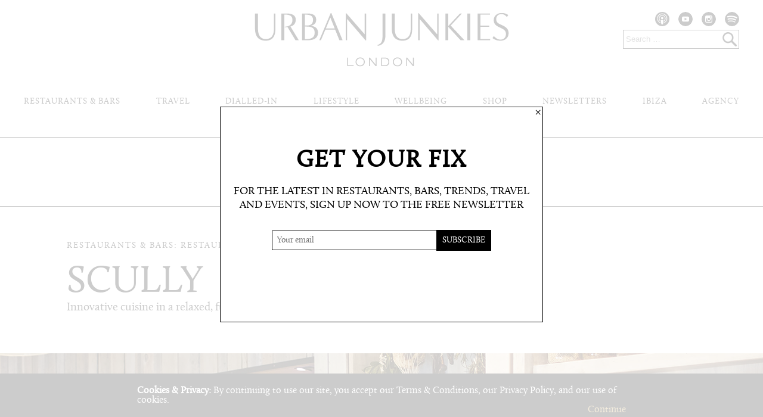

--- FILE ---
content_type: text/html; charset=UTF-8
request_url: https://www.urbanjunkies.com/london/food-drink/scully-2/
body_size: 8762
content:
<!DOCTYPE html>
<html lang="en-US" class="no-js">
<head>
	<meta charset="UTF-8">
	<meta name="viewport" content="width=device-width, initial-scale=1">
	<link rel="profile" href="https://gmpg.org/xfn/11">
	<link rel="pingback" href="https://www.urbanjunkies.com/london/wp17/xmlrpc.php">
	<!--[if lt IE 9]>
	<script src="https://www.urbanjunkies.com/london/wp17/wp-content/themes/urbanjunkies/js/html5.js"></script>
	<![endif]-->
	<script>(function(){document.documentElement.className='js'})();</script>
<!-- Global site tag (gtag.js) - Google Analytics -->
<script async src="https://www.googletagmanager.com/gtag/js?id=UA-109999183-1"></script>
<script>
    window.dataLayer = window.dataLayer || [];
    function gtag(){dataLayer.push(arguments);}
    gtag('js', new Date());
    gtag('config', 'UA-109999183-1');
</script>
<!-- end GA Global site tag -->
	<title>Scully &#8211; Urban Junkies</title>
<meta name='robots' content='max-image-preview:large' />
	<style>img:is([sizes="auto" i], [sizes^="auto," i]) { contain-intrinsic-size: 3000px 1500px }</style>
	<link rel="alternate" type="application/rss+xml" title="Urban Junkies &raquo; Feed" href="https://www.urbanjunkies.com/london/feed/" />
<link rel="alternate" type="application/rss+xml" title="Urban Junkies &raquo; Comments Feed" href="https://www.urbanjunkies.com/london/comments/feed/" />
<script type="text/javascript">
/* <![CDATA[ */
window._wpemojiSettings = {"baseUrl":"https:\/\/s.w.org\/images\/core\/emoji\/15.0.3\/72x72\/","ext":".png","svgUrl":"https:\/\/s.w.org\/images\/core\/emoji\/15.0.3\/svg\/","svgExt":".svg","source":{"concatemoji":"https:\/\/www.urbanjunkies.com\/london\/wp17\/wp-includes\/js\/wp-emoji-release.min.js?ver=6.7.4"}};
/*! This file is auto-generated */
!function(i,n){var o,s,e;function c(e){try{var t={supportTests:e,timestamp:(new Date).valueOf()};sessionStorage.setItem(o,JSON.stringify(t))}catch(e){}}function p(e,t,n){e.clearRect(0,0,e.canvas.width,e.canvas.height),e.fillText(t,0,0);var t=new Uint32Array(e.getImageData(0,0,e.canvas.width,e.canvas.height).data),r=(e.clearRect(0,0,e.canvas.width,e.canvas.height),e.fillText(n,0,0),new Uint32Array(e.getImageData(0,0,e.canvas.width,e.canvas.height).data));return t.every(function(e,t){return e===r[t]})}function u(e,t,n){switch(t){case"flag":return n(e,"\ud83c\udff3\ufe0f\u200d\u26a7\ufe0f","\ud83c\udff3\ufe0f\u200b\u26a7\ufe0f")?!1:!n(e,"\ud83c\uddfa\ud83c\uddf3","\ud83c\uddfa\u200b\ud83c\uddf3")&&!n(e,"\ud83c\udff4\udb40\udc67\udb40\udc62\udb40\udc65\udb40\udc6e\udb40\udc67\udb40\udc7f","\ud83c\udff4\u200b\udb40\udc67\u200b\udb40\udc62\u200b\udb40\udc65\u200b\udb40\udc6e\u200b\udb40\udc67\u200b\udb40\udc7f");case"emoji":return!n(e,"\ud83d\udc26\u200d\u2b1b","\ud83d\udc26\u200b\u2b1b")}return!1}function f(e,t,n){var r="undefined"!=typeof WorkerGlobalScope&&self instanceof WorkerGlobalScope?new OffscreenCanvas(300,150):i.createElement("canvas"),a=r.getContext("2d",{willReadFrequently:!0}),o=(a.textBaseline="top",a.font="600 32px Arial",{});return e.forEach(function(e){o[e]=t(a,e,n)}),o}function t(e){var t=i.createElement("script");t.src=e,t.defer=!0,i.head.appendChild(t)}"undefined"!=typeof Promise&&(o="wpEmojiSettingsSupports",s=["flag","emoji"],n.supports={everything:!0,everythingExceptFlag:!0},e=new Promise(function(e){i.addEventListener("DOMContentLoaded",e,{once:!0})}),new Promise(function(t){var n=function(){try{var e=JSON.parse(sessionStorage.getItem(o));if("object"==typeof e&&"number"==typeof e.timestamp&&(new Date).valueOf()<e.timestamp+604800&&"object"==typeof e.supportTests)return e.supportTests}catch(e){}return null}();if(!n){if("undefined"!=typeof Worker&&"undefined"!=typeof OffscreenCanvas&&"undefined"!=typeof URL&&URL.createObjectURL&&"undefined"!=typeof Blob)try{var e="postMessage("+f.toString()+"("+[JSON.stringify(s),u.toString(),p.toString()].join(",")+"));",r=new Blob([e],{type:"text/javascript"}),a=new Worker(URL.createObjectURL(r),{name:"wpTestEmojiSupports"});return void(a.onmessage=function(e){c(n=e.data),a.terminate(),t(n)})}catch(e){}c(n=f(s,u,p))}t(n)}).then(function(e){for(var t in e)n.supports[t]=e[t],n.supports.everything=n.supports.everything&&n.supports[t],"flag"!==t&&(n.supports.everythingExceptFlag=n.supports.everythingExceptFlag&&n.supports[t]);n.supports.everythingExceptFlag=n.supports.everythingExceptFlag&&!n.supports.flag,n.DOMReady=!1,n.readyCallback=function(){n.DOMReady=!0}}).then(function(){return e}).then(function(){var e;n.supports.everything||(n.readyCallback(),(e=n.source||{}).concatemoji?t(e.concatemoji):e.wpemoji&&e.twemoji&&(t(e.twemoji),t(e.wpemoji)))}))}((window,document),window._wpemojiSettings);
/* ]]> */
</script>
<link rel='stylesheet' id='sbi_styles-css' href='https://www.urbanjunkies.com/london/wp17/wp-content/plugins/instagram-feed/css/sbi-styles.min.css?ver=6.6.1' type='text/css' media='all' />
<style id='wp-emoji-styles-inline-css' type='text/css'>

	img.wp-smiley, img.emoji {
		display: inline !important;
		border: none !important;
		box-shadow: none !important;
		height: 1em !important;
		width: 1em !important;
		margin: 0 0.07em !important;
		vertical-align: -0.1em !important;
		background: none !important;
		padding: 0 !important;
	}
</style>
<link rel='stylesheet' id='urbanjunkies-style-css' href='https://www.urbanjunkies.com/london/wp17/wp-content/themes/urbanjunkies/style.css?ver=20250714-2' type='text/css' media='all' />
<link rel="https://api.w.org/" href="https://www.urbanjunkies.com/london/wp-json/" /><link rel="EditURI" type="application/rsd+xml" title="RSD" href="https://www.urbanjunkies.com/london/wp17/xmlrpc.php?rsd" />
<meta name="generator" content="WordPress 6.7.4" />
<link rel="canonical" href="https://www.urbanjunkies.com/london/food-drink/scully-2/" />
<link rel='shortlink' href='https://www.urbanjunkies.com/london/?p=9131' />
<link rel="alternate" title="oEmbed (JSON)" type="application/json+oembed" href="https://www.urbanjunkies.com/london/wp-json/oembed/1.0/embed?url=https%3A%2F%2Fwww.urbanjunkies.com%2Flondon%2Ffood-drink%2Fscully-2%2F" />
<link rel="alternate" title="oEmbed (XML)" type="text/xml+oembed" href="https://www.urbanjunkies.com/london/wp-json/oembed/1.0/embed?url=https%3A%2F%2Fwww.urbanjunkies.com%2Flondon%2Ffood-drink%2Fscully-2%2F&#038;format=xml" />
<script src="https://ajax.googleapis.com/ajax/libs/jquery/1.9.0/jquery.min.js" type="text/javascript"></script>
<script src="https://www.urbanjunkies.com/london/wp17/wp-content/themes/urbanjunkies/js/jquery.bxslider.min.js"></script>
<link href="https://www.urbanjunkies.com/london/wp17/wp-content/themes/urbanjunkies/css/jquery.bxslider.css" rel="stylesheet" />
<script>
$(document).ready(function(){
  $('.bxslider').bxSlider({
 	pager: false
  });
  $('.homebxslider').bxSlider({
 	pager: true,
 	controls: false,
 	adaptiveHeight: true,
 	auto: true,
 	pause: 3000,
 	autoHover: true
  });
  $('.inpagebxslider').bxSlider({
 	pager: true,
 	controls: false,
 	adaptiveHeight: true,
 	auto: true,
 	pause: 3000,
 	autoHover: true,
 	captions: true
  });
});
</script>

<meta name="keywords" content="Urban Junkies, London, newsletter, reviews, restaurants, bars, travel, calendar, culture, shopping, guide" />
<meta name="description" content="Urban Junkies is London’s leading online publication – delivering need-to-know insider information about restaurants, bars, shopping, travel, culture and life. Interviews, playlists, reviews, travel inspiration, launches, Ibiza content and more." />
<meta property="og:title" content="Scully" />
<meta property="og:site_name" content="Urban Junkies" />
<meta property="og:url" content="https://www.urbanjunkies.com/london/food-drink/scully-2/" />
<meta property="og:description" content="Urban Junkies is London’s leading online publication – delivering need-to-know insider information about restaurants, bars, shopping, travel, culture and life. Interviews, playlists, reviews, travel inspiration, launches, Ibiza content and more." />
<meta property="og:type" content="website" />
<meta content="summary" name="twitter:card">
<script src="https://www.urbanjunkies.com/london/wp17/wp-content/themes/urbanjunkies/js/jquery.cookie.js"></script>
<style type="text/css">
#cookiebanner{
	display:none;
	width:100%;
	min-height:4em;
	background:#000;
	color:#fff;
	text-align:left;
	position:fixed;
	z-index:1000;
	bottom:0;
	left:0;
}
#cookiebanner p{
	max-width:820px;
	line-height:1;
	padding:1.3em 15px 1.5em 15px;
	margin:0 auto;
	overflow:hidden;
}
#cookiebanner .text{
	float:left;
}
#cookiebanner .continue{
	float:right;
	cursor:pointer;
}
#cookiebanner a{
	color:#CEAA5E;
	text-decoration:none;
}
#cookiebanner .text a{
	color:#fff;
}
#cookiebanner .text a:focus,
#cookiebanner:hover .text a,
#cookiebanner .text a:active{
	color:#CEAA5E;
}

#subspopup{
	display:none;
	position:fixed;
	top:0;
	left:0;
	width:100%;
	height:100%;
	background:rgba(255,255,255,.8);
	color:#9C7123;
	color:#000;
	text-align:center;
	z-index:10000;
}
#dialog{
	position:relative;
	top:50%;
	width:85%;
	max-width:500px;
	height:270px;
	background:#fff;
	color:#9C7123;
	color:#000;
	font-size:18px;
	border:1px solid #9C7123;
	border:1px solid #000;

	position:absolute;
	top:0;
	left:0;
	right:0;
	bottom:0;
	text-transform:capitalize;
	margin:auto;
	padding:70px 20px 20px 20px;
}
#dialog *{
	font-family:CallunaRegular,Georgia,serif;
}
#dialog h2{
	font-size:40px;
	letter-spacing:2px;
	font-weight:bold;
	margin-bottom:20px;
}
#dialog p{
    text-transform: capitalize;
    text-transform:uppercase;
    line-height:1.3;
	margin-bottom:30px;
}
#dialog #mc-embedded-subscribe-form label{
	display:none;
}
#dialog #mc-embedded-subscribe-form #mce-EMAIL{
	display:inline-block;
	width: 260px;
	font-size:14px;
	padding:8px;
	border:1px solid #9C7123;
	border:1px solid #000;
	margin:0;
}
#dialog #mc-embedded-subscribe-form #mc-embedded-subscribe{
	background:#C09E60;
	background:#000;
	color:white;
	font-size:14px;
	text-transform:uppercase;
	display:inline-block;
	padding:10px;
	border:0;
	margin:0 0 20px -6px;
}

#dialog div.close{
	position:absolute;
	top:0px;
	right:3px;
	line-height:1;
	cursor:pointer;
}

/* to be added to main styles */

.bannersubscribe p{
    -webkit-text-size-adjust:none;
}

/* end main styles */

@media all and (max-width:500px){
	#subspopup{
		position:absolute;
	}
	#dialog{
		position:relative;
		width:85%;
		height:auto;
		bottom:auto;
		top:50px;
	}
	#dialog *{
		width:auto !important;
		margin:10px auto !important;
	}
}
</style>
</head>

<body class="uj_food_drink-template-default single single-uj_food_drink postid-9131 single-format-status">
<div id="cookiebanner" title="Cookies">
	<p><span class="text"><strong>Cookies & Privacy:</strong> By continuing to use our site, you accept our <a href="https://www.urbanjunkies.com/london/terms-conditions/">Terms &amp; Conditions</a>, our <a href="https://www.urbanjunkies.com/london/privacy-policy/">Privacy Policy</a>, and our use of <a href="https://www.urbanjunkies.com/london/privacy-policy/#cookies">cookies</a>.</span>
	<a class="continue" id="setCookie">Continue</a></p>
</div>
<div id="page" class="hfeed site">
	<a class="skip-link screen-reader-text" href="#content">Skip to content</a>
	<!-- adbanner-line2 --><!-- line39 --><!-- line43 --><!-- top_banners_for_channels_and_pages_0_banner_for_food_drink -->	<header id="masthead" class="site-header">
		<div class="site-branding">
			<ul class="social updatedsocial">
				<li><a href="https://podcasts.apple.com/gb/podcast/dialled-in-travel/id1822143201" target="_blank" title="Go to UJ's Apple Podcast page"><img src="https://www.urbanjunkies.com/london/wp17/wp-content/themes/urbanjunkies/img/icon-apple-podcast.svg" alt="Apple Podcast" /></a></li>
				<li><a href="https://www.youtube.com/@dialled-in.travel" target="_blank" title="Go to UJ's YouTube page"><img src="https://www.urbanjunkies.com/london/wp17/wp-content/themes/urbanjunkies/img/icon-youtube.svg" alt="YouTube" /></a></li>
				<li><a href="https://www.instagram.com/urbanjunkies" target="_blank" title="Go to UJ's Instagram page"><img src="https://www.urbanjunkies.com/london/wp17/wp-content/themes/urbanjunkies/img/icon-instagram.svg" alt="Instagram" /></a></li>
				<li><a href="https://open.spotify.com/user/urban_junkies " target="_blank" title="Go to UJ's Spotify profile"><img src="https://www.urbanjunkies.com/london/wp17/wp-content/themes/urbanjunkies/img/icon-spotify.svg" alt="Spotify" /></a></li>
			</ul>
			<div class="searchall">
				<form role="search" method="get" class="search-form" action="https://www.urbanjunkies.com/london/">
					<label>
						<span class="screen-reader-text">Search for:</span>
						<input type="search" class="search-field" placeholder=" Search &hellip;" value="" name="s" />
					</label>
					<input type="image" src="https://www.urbanjunkies.com/london/wp17/wp-content/themes/urbanjunkies/img/search-glass.png" class="search-submit" value="Search" />
				</form>
				<div class="linktosearch"><a href="/london/search/"><img src="https://www.urbanjunkies.com/london/wp17/wp-content/themes/urbanjunkies/img/search-glass.png" alt="Search" /></a></div>
			</div>

								<p class="site-title"><a href="https://www.urbanjunkies.com/london/" rel="home"><img src="https://www.urbanjunkies.com/london/wp17/wp-content/themes/urbanjunkies/img/urban-junkies-london.png" alt="Urban Junkies" /></a></p>
						</div><!-- .site-branding -->
		<div class="site-nav">
					<nav id="site-navigation" class="main-navigation">
				<h3 class="menu-toggle"><span>menu</span></h3>
				<div class="menu-top-nav-with-dropdowns-container"><ul id="menu-top-nav-with-dropdowns" class="nav-menu"><li id="menu-item-9655" class="menu-item menu-item-type-post_type menu-item-object-page menu-item-has-children menu-item-9655"><a href="https://www.urbanjunkies.com/london/food-drink/">Restaurants &#038; Bars</a>
<ul class="sub-menu">
	<li id="menu-item-9667" class="menu-item menu-item-type-taxonomy menu-item-object-uj_food_drink_section current-uj_food_drink-ancestor current-menu-parent current-uj_food_drink-parent menu-item-9667"><a href="https://www.urbanjunkies.com/london/food-drink-section/restaurant-reviews/">Restaurant Reviews</a></li>
	<li id="menu-item-9665" class="menu-item menu-item-type-post_type menu-item-object-page menu-item-9665"><a href="https://www.urbanjunkies.com/london/restaurant-search/">Restaurant Search</a></li>
	<li id="menu-item-9666" class="menu-item menu-item-type-post_type menu-item-object-page menu-item-9666"><a href="https://www.urbanjunkies.com/london/bar-search/">Bar Search</a></li>
</ul>
</li>
<li id="menu-item-9657" class="menu-item menu-item-type-post_type menu-item-object-page menu-item-has-children menu-item-9657"><a href="https://www.urbanjunkies.com/london/travel/">Travel</a>
<ul class="sub-menu">
	<li id="menu-item-11322" class="menu-item menu-item-type-taxonomy menu-item-object-uj_travel_section menu-item-11322"><a href="https://www.urbanjunkies.com/london/travel-section/destination-files/">Destination Files</a></li>
	<li id="menu-item-9668" class="menu-item menu-item-type-taxonomy menu-item-object-uj_travel_section menu-item-9668"><a href="https://www.urbanjunkies.com/london/travel-section/do-not-disturb/">Do Not Disturb</a></li>
	<li id="menu-item-9671" class="menu-item menu-item-type-taxonomy menu-item-object-uj_travel_section menu-item-9671"><a href="https://www.urbanjunkies.com/london/travel-section/travel-files/">Travel Files</a></li>
	<li id="menu-item-9669" class="menu-item menu-item-type-taxonomy menu-item-object-uj_travel_section menu-item-9669"><a href="https://www.urbanjunkies.com/london/travel-section/hotel-spy/">Hotel Spy</a></li>
	<li id="menu-item-12626" class="menu-item menu-item-type-taxonomy menu-item-object-uj_travel_section menu-item-12626"><a href="https://www.urbanjunkies.com/london/travel-section/active-travel/">Active Travel</a></li>
	<li id="menu-item-9673" class="menu-item menu-item-type-taxonomy menu-item-object-uj_travel_section menu-item-9673"><a href="https://www.urbanjunkies.com/london/travel-section/rural-junkies/">Rural Junkies</a></li>
</ul>
</li>
<li id="menu-item-19483" class="menu-item menu-item-type-post_type menu-item-object-page menu-item-19483"><a href="https://www.urbanjunkies.com/london/dialled-in-travel/">Dialled-In</a></li>
<li id="menu-item-9658" class="menu-item menu-item-type-post_type menu-item-object-page menu-item-has-children menu-item-9658"><a href="https://www.urbanjunkies.com/london/lifestyle/">Lifestyle</a>
<ul class="sub-menu">
	<li id="menu-item-13979" class="menu-item menu-item-type-taxonomy menu-item-object-uj_lists_section menu-item-13979"><a href="https://www.urbanjunkies.com/london/lifestyle-section/lists/">Lists</a></li>
	<li id="menu-item-10669" class="menu-item menu-item-type-taxonomy menu-item-object-uj_music_section menu-item-10669"><a href="https://www.urbanjunkies.com/london/music-section/playlists/">Playlists</a></li>
	<li id="menu-item-9681" class="menu-item menu-item-type-taxonomy menu-item-object-uj_lists_section menu-item-9681"><a href="https://www.urbanjunkies.com/london/lifestyle-section/uj-guides/">UJ Guides</a></li>
</ul>
</li>
<li id="ujscrolled"><a href="/london/"><img src="https://www.urbanjunkies.com/london/wp17/wp-content/themes/urbanjunkies/img/UJ.png" alt="UJ" /></a></li>
<li id="menu-item-9659" class="menu-item menu-item-type-post_type menu-item-object-page menu-item-has-children menu-item-9659"><a href="https://www.urbanjunkies.com/london/wellbeing/">Wellbeing</a>
<ul class="sub-menu">
	<li id="menu-item-9674" class="menu-item menu-item-type-taxonomy menu-item-object-uj_life_section menu-item-9674"><a href="https://www.urbanjunkies.com/london/wellbeing-section/fitness/">Fitness</a></li>
	<li id="menu-item-9676" class="menu-item menu-item-type-custom menu-item-object-custom menu-item-9676"><a href="https://www.urbanjunkies.com/london/restaurant-search/?cuisine=healthy-eating">Healthy Eating</a></li>
	<li id="menu-item-9675" class="menu-item menu-item-type-taxonomy menu-item-object-uj_life_section menu-item-9675"><a href="https://www.urbanjunkies.com/london/wellbeing-section/treatments-and-spas/">Treatments and Spas</a></li>
</ul>
</li>
<li id="menu-item-9661" class="menu-item menu-item-type-post_type menu-item-object-page menu-item-has-children menu-item-9661"><a href="https://www.urbanjunkies.com/london/shop/">Shop</a>
<ul class="sub-menu">
	<li id="menu-item-13343" class="menu-item menu-item-type-custom menu-item-object-custom menu-item-13343"><a target="_blank" href="https://ujselect-urbanjunkies.com/">UJ Select</a></li>
	<li id="menu-item-9678" class="menu-item menu-item-type-taxonomy menu-item-object-uj_shop_section menu-item-9678"><a href="https://www.urbanjunkies.com/london/shop-section/product-picks/">Product Picks</a></li>
	<li id="menu-item-9677" class="menu-item menu-item-type-taxonomy menu-item-object-uj_shop_section menu-item-9677"><a href="https://www.urbanjunkies.com/london/shop-section/shops-and-boutiques/">Shops and Boutiques</a></li>
	<li id="menu-item-9679" class="menu-item menu-item-type-taxonomy menu-item-object-uj_shop_section menu-item-9679"><a href="https://www.urbanjunkies.com/london/shop-section/markets/">Markets</a></li>
</ul>
</li>
<li id="menu-item-9725" class="menu-item menu-item-type-post_type_archive menu-item-object-uj_newsletter menu-item-has-children menu-item-9725"><a href="https://www.urbanjunkies.com/london/newsletter/">Newsletters</a>
<ul class="sub-menu">
	<li id="menu-item-9656" class="menu-item menu-item-type-post_type menu-item-object-page menu-item-9656"><a href="https://www.urbanjunkies.com/london/trends/">Trends</a></li>
</ul>
</li>
<li id="menu-item-9662" class="menu-item menu-item-type-post_type menu-item-object-page menu-item-9662"><a href="https://www.urbanjunkies.com/london/ibiza/">Ibiza</a></li>
<li id="menu-item-9664" class="menu-item menu-item-type-post_type menu-item-object-page menu-item-9664"><a href="https://www.urbanjunkies.com/london/agency/">Agency</a></li>
</ul></div>			</nav><!-- .main-navigation -->
		
		</div><!-- .site-nav -->
	</header><!-- .site-header -->
		<div class="signupbar">
			<p><span>Sign up for the newsletter</span> <a href="https://www.urbanjunkies.com/london/subscribe/">Click here to subscribe</a></p>
		</div>
	<div id="content" class="site-content">

	<div id="main" class="site-main" role="main">
		<div id="primary" class="content-area">

		

	<article id="post-9131" class="post-9131 uj_food_drink type-uj_food_drink status-publish format-status hentry uj_food_drink_section-restaurant-reviews uj_location-central uj_location-mayfair uj_cuisine-asian uj_cuisine-contemporary uj_category-fun uj_category-lively uj_category-new-openings">
		<header class="entry-header has-addthis">
			<p class="section">Restaurants &amp; Bars: Restaurant Reviews</p>			<div class="addthis_inline_share_toolbox addthistop"></div>
			<h1 class="entry-title">Scully</h1>			<p class="subtitle">Innovative cuisine in a relaxed, fun setting</p>		</header><!-- .entry-header -->

			<div class="entry-banner" style="background-image:url(https://www.urbanjunkies.com/london/wp17/wp-content/uploads/2018/10/SCULLY-Urban-Junkies-London-1920x660.jpg);"></div>
					<div class="entry-content" id="contenttop">
					<div class="infodetails">
									<h2>Details</h2>
				
				<h3>Opening hours</h3><p>Mon-Sat: 12–3pm, 5:30–10:30pm<br />
Sun: 12-4pm</p>
<h3>Address</h3><p>4 Saint James&#8217;s Market, St. James&#8217;s, London SW1Y 4AH</p>
<h3>More info</h3><p class="infolinks">020 3911 6840<br /><a href="http://www.scullyrestaurant.com/" target="_blank" title="www.scullyrestaurant.com">Website</a> | <a href="https://www.instagram.com/scullyrestaurant" target="_blank" title="instagram.com/scullyrestaurant">Instagram</a></p>			</div><!-- .infodetails -->
		
			<div class="bodytext">
			<div class="intro"><p>As fans of Yotam Ottolenghi’s innovative combinations, the news that Ramael Scully &#8211; who worked for Yotam for years &#8211; was opening his first solo venture made us take note. When we learned more about Ramael’s background (born in Malaysia, grew up in Sydney, Chinese/Indian mother and Irish/Balinese father) &#8211; we were interested. This could be good. And it most definitely was. </p>
</div><h3>Décor and Vibe</h3><p>Just off St. James, this cosy restaurant is a vibe unto itself. Banish thoughts of stuffy suits and magnums of something offensive. Here, lights are warm, the chef’s counter and kitchen are buzzy, and communal tables are having a great time. On the Friday we were there, it seemed like the whole restaurant stayed for 3 hours plus. Jars of pickled everything line the walls &#8211; Scully is known for making what his dishes need from scratch &#8211; and staff are friendly and efficient.</p>
<h3>Food and Drink</h3><p>Like innovative combinations, bold flavours and dishes that surprise and inspire? Then this is the place for you. Highlights on our visit included puff beef tendons with tomato pancetta kilpatrick and oyster mayo (definitely not fat free but oh so good), heirloom tomato coconut salad with green strawberries, and stone bass with pistachio sambal. SO GOOD. Don’t know what any of these ingredients are? Just ask. For dessert it was rapeseed and bay leaf ice cream with black sesame cookie, and goat’s cream cheesecake with cornflake pretzel crunch – both so interesting and delicious. Don’t leave without trying something new.</p>
<h3>Highlights</h3><p>Scully! What a man. We highly recommend sitting at the chef’s counter and watching the master and his staff at work. The wine list was largely bio/organic (and great) and the cocktails, like the cuisine, were extremely innovative, so do start with a drink. And on that note – Friday afternoon is a great time to book in. This is an afternoon you won’t want to rush. But we could also imagine popping in here for some charred broccoli, octopus, and a glass of wine – so if you’re short of time, that works too.</p>
<h3>Top Tip</h3><p>Let the staff guide you – they know their menus!</p>
			</div><!-- .bodytext -->
							<div class="entry-images">
				<div class="fimgw"><img src="https://www.urbanjunkies.com/london/wp17/wp-content/uploads/2018/10/Scully-I-1056x717.jpg" alt="" /></div>			</div><!-- .entry-images -->
							<div class="entry-images">
				<div class="fimgw"><div class="fimg1"><img src="https://www.urbanjunkies.com/london/wp17/wp-content/uploads/2018/10/2-Urban-Junkies-London-800x1200-513x770.jpg" alt="" /></div><div class="fimg2"><img src="https://www.urbanjunkies.com/london/wp17/wp-content/uploads/2018/10/1-Urban-Junkies-London-800x1200-513x770.jpg" alt="" /></div></div>			</div><!-- .entry-images -->
						<div class="authorbyline"><p>By <a href="https://www.urbanjunkies.com/london/about/">TR</a></p></div><!-- NO TEASER -->		</div><!-- .entry-content -->
		<footer class="entry-footer">
			<div class="originalpublish">Originally published on <br />23rd October 2018</div>			<div class="addthis_inline_share_toolbox addthisbottom"></div>
		</footer><!-- .entry-footer -->
	</article><!-- #post-## -->

	<div class="subscribe2">
		<div class="subbox">
			<div class="signupintro">
				<h3>WANT MORE?</h3>
				<p>Then subscribe to our bi-weekly newsletter here: </p>
			</div>
			<!-- Begin MailChimp Signup Form -->
			<div id="mc_embed_signup">
			<form action="http://urbanjunkies.us2.list-manage.com/subscribe/post?u=5634f7d7da3356f33fc30caf1&amp;id=d13c38a5e7" method="post" id="mc-embedded-subscribe-form" name="mc-embedded-subscribe-form" class="validate" target="_blank" novalidate>
				<input type="email" value="" name="EMAIL" class="email" id="mce-EMAIL" placeholder="Your email" required>
				<!-- real people should not fill this in and expect good things - do not remove this or risk form bot signups-->
				<div style="position: absolute; left: -5000px;"><input type="text" name="b_5634f7d7da3356f33fc30caf1_d13c38a5e7" value=""></div>
				<input type="submit" value="Subscribe" name="subscribe" id="mc-embedded-subscribe" class="button">
			</form>
			</div>
			<!--End mc_embed_signup-->

		</div>
	</div>

	

		<div class="morefrom">
			
			<h2>More from Restaurant Reviews</h2>
			<div class="maximum"><ul class="featurelist"><li id="litempid0" class="after2 after3"><a href="https://www.urbanjunkies.com/london/food-drink/mimi-curated-by-yakuza/"><img src="https://www.urbanjunkies.com/london/wp17/wp-content/uploads/2025/11/1104-mimi-0-380x290.jpg" alt="" /><span class="location cuf778">Restaurant Reviews</span><span class="belowimage"><span class="title">MIMI Curated by Yakuza</span><span class="subtitle">Haute counter-dining omakase</span></span></a></li><li id="litempid1" class="after1"><a href="https://www.urbanjunkies.com/london/food-drink/labombe-by-trivet/"><img src="https://www.urbanjunkies.com/london/wp17/wp-content/uploads/2025/11/1104-labombe-0-380x290.jpg" alt="" /><span class="location cuf778">Restaurant Reviews</span><span class="belowimage"><span class="title">Labombe by Trivet</span><span class="subtitle">This corner has never looked better</span></span></a></li><li id="litempid2" class="after2"><a href="https://www.urbanjunkies.com/london/food-drink/the-peacock-inn/"><img src="https://www.urbanjunkies.com/london/wp17/wp-content/uploads/2025/04/0408-the-peacock-inn-preview-380x290.jpg" alt="" /><span class="location cuf778">Restaurant Reviews</span><span class="belowimage"><span class="title">The Peacock Inn</span><span class="subtitle">Michelin Bib Gourmand restaurant with rooms</span></span></a></li><li id="litempid3" class="after3"><a href="https://www.urbanjunkies.com/london/food-drink/niju/"><img src="https://www.urbanjunkies.com/london/wp17/wp-content/uploads/2025/04/0408-niju-preview-380x290.jpg" alt="" /><span class="location cuf778">Restaurant Reviews</span><span class="belowimage"><span class="title">NIJŪ</span><span class="subtitle">Upbeat Japanese with culinary direction by Endo</span></span></a></li><li id="litempid4" class="after2"><a href="https://www.urbanjunkies.com/london/food-drink/the-lavery/"><img src="https://www.urbanjunkies.com/london/wp17/wp-content/uploads/2025/04/0408-the-lavery-preview-alt-380x290.jpg" alt="" /><span class="location cuf778">Restaurant Reviews</span><span class="belowimage"><span class="title">The Lavery</span><span class="subtitle">Chic restaurant, café, and events space </span></span></a></li><li id="litempid5" class="after1"><a href="https://www.urbanjunkies.com/london/food-drink/cafe-francois/"><img src="https://www.urbanjunkies.com/london/wp17/wp-content/uploads/2025/02/0218-cafe-francois-preview-380x290.jpg" alt="" /><span class="location cuf778">Restaurant Reviews</span><span class="belowimage"><span class="title">Café François</span><span class="subtitle">Bistro dining in the market </span></span></a></li></ul></div>		</div><!-- .moreform -->
	

		</div><!-- .content-area -->

	<div id="secondary" class="secondary">

		
	</div><!-- .secondary -->

	</div><!-- .site-main -->


	</div><!-- .site-content -->

	<!-- adbanner-line2 --><!-- line39 --><!-- line43 --><!-- bottom_banners_for_channels_and_pages_0_banner_for_food_drink -->
	<footer id="colophon" class="site-footer">
		<div class="site-info">
			<div class="menu-footer-nav-container"><ul id="menu-footer-nav" class="nav-menu"><li id="menu-item-72" class="menu-item menu-item-type-post_type menu-item-object-page menu-item-72"><a href="https://www.urbanjunkies.com/london/contact/">Contact</a></li>
<li id="menu-item-73" class="menu-item menu-item-type-post_type menu-item-object-page menu-item-73"><a href="https://www.urbanjunkies.com/london/about/">About</a></li>
<li id="menu-item-9433" class="menu-item menu-item-type-post_type menu-item-object-page menu-item-9433"><a href="https://www.urbanjunkies.com/london/terms-conditions/">Terms &#038; Conditions</a></li>
<li id="menu-item-9434" class="menu-item menu-item-type-post_type menu-item-object-page menu-item-privacy-policy menu-item-9434"><a rel="privacy-policy" href="https://www.urbanjunkies.com/london/privacy-policy/">Privacy Policy</a></li>
</ul></div>			<ul class="social">
				<li><a href="https://www.facebook.com/ujlondon" target="_blank" title="Go to UJ's Facebook page"><img src="https://www.urbanjunkies.com/london/wp17/wp-content/themes/urbanjunkies/img/icon-facebook.png" alt="Facebook" /></a></li>
				<li><a href="https://twitter.com/urbanjunkies" target="_blank" title="Go to UJ's Twitter page"><img src="https://www.urbanjunkies.com/london/wp17/wp-content/themes/urbanjunkies/img/icon-twitter.png" alt="Twitter" /></a></li>
				<li><a href="https://www.instagram.com/urbanjunkies" target="_blank" title="Go to UJ's Instagram page"><img src="https://www.urbanjunkies.com/london/wp17/wp-content/themes/urbanjunkies/img/icon-instagram.png" alt="Instagram" /></a></li>
				<li><a href="https://open.spotify.com/user/urban_junkies " target="_blank" title="Go to UJ's Spotify profile"><img src="https://www.urbanjunkies.com/london/wp17/wp-content/themes/urbanjunkies/img/icon-spotify.png" alt="Spotify" /></a></li>
			</ul>
			<p class="copyright">&copy; 2026 Urban Media London Ltd. t/a Urban Junkies. All rights reserved.</p>
		</div><!-- .site-info -->
	</footer><!-- .site-footer -->
</div><!-- .site -->
<script>
$(function() {
	$("h3.menu-toggle").click(function(){
		$("#site-navigation").toggleClass("toggled-on");
		$("#masthead").toggleClass("maxlimit");
		return false;
	});
});
</script>
<script>
$(document).ready(function($) {
    $(window).scroll(function () {
        if ($(window).scrollTop() > 100) {
            $('#page').addClass('scrolled');
        }
        else{
            $('#page').removeClass('scrolled');
        }
    });
});
</script>
<script>
$(function() {
  $('a[href*=#]:not([href=#])').click(function() {
	if (location.pathname.replace(/^\//,'') == this.pathname.replace(/^\//,'') && location.hostname == this.hostname) {
	  var target = $(this.hash);
	  target = target.length ? target : $('[name=' + this.hash.slice(1) +']');
	  if (target.length) {
		$('html,body').animate({
		  scrollTop: target.offset().top
		}, 1000);
		return false;
	  }
	}
  });
});
</script>
<script type="text/javascript">
$(function($) {
	if ($.cookie('cookieson')) {
	// test cookie was set via PHP
		if ($.cookie('subscribe')){
			// no popup
			$( "#subspopup" ).css({
				'display':'none'
			});
		}else{
			// popup
			$( "#subspopup" ).css({
				'display':'block'
			});
		}
		if ($.cookie('nobanner')){
			$( "#cookiebanner" ).css({
				'display':'none'
			});
		}else{
			$( "#cookiebanner" ).css({
				'display':'block'
			});
		}
	} else {
	  $.cookie('cookieson', null);
	}
	$('#setCookie').click(function() {
		$.cookie('nobanner', 'This+cookie+gets+rid+of+the+cookie+banner.', { path: '/', expires: 30 });
		$( "#cookiebanner" ).css({
			'display':'none'
		});

	});
	$('.close').click(function() {
		$.cookie('subscribe', 'This cookie tells us not to show the subscribe popup again', { path: '/', expires:30});
		$( "#subspopup" ).css({
			'display':'none'
		});

	});
	$('p.subbutton a').click(function() {
		$.cookie('subscribe', 'This cookie tells us not to show the subscribe popup again', { path: '/', expires:30});
		$( "#subspopup" ).css({
			'display':'none'
		});
	});
});
</script>
<div id="subspopup" title="Subscribe">
	<div id="dialog">
		<h2>GET YOUR FIX</h2>
		<p>For the latest in restaurants, bars, trends, travel and events, sign up now to the free newsletter</p>
		<!-- Begin MailChimp Signup Form -->
		<div id="mc_embed_signup">
			<form action="https://urbanjunkies.us2.list-manage.com/subscribe/post?u=5634f7d7da3356f33fc30caf1&amp;id=d13c38a5e7" method="post" id="mc-embedded-subscribe-form" name="mc-embedded-subscribe-form" class="validate" target="_blank" novalidate>
				<label for="mce-EMAIL">Subscribe to our mailing list</label>
				<input type="email" value="" name="EMAIL" class="email" id="mce-EMAIL" placeholder="Your email" required>
				<!-- real people should not fill this in and expect good things - do not remove this or risk form bot signups-->
				<div style="position: absolute; left: -5000px;"><input type="text" name="b_5634f7d7da3356f33fc30caf1_d13c38a5e7" value=""></div>
				<input type="submit" value="Subscribe" name="subscribe" id="mc-embedded-subscribe" class="button">
			</form>
		</div>
		<!--End mc_embed_signup-->
		<div class="addthis_inline_share_toolbox addthispopup"></div>
		<div class="close">&#215;</div>
	</div>
</div>
<!-- Go to www.addthis.com/dashboard to customize your tools -->
<script type="text/javascript" src="//s7.addthis.com/js/300/addthis_widget.js#pubid=ra-58219a6c9ba44bf1"></script>
<!-- Instagram Feed JS -->
<script type="text/javascript">
var sbiajaxurl = "https://www.urbanjunkies.com/london/wp17/wp-admin/admin-ajax.php";
</script>
</body>
</html>


--- FILE ---
content_type: text/css
request_url: https://www.urbanjunkies.com/london/wp17/wp-content/themes/urbanjunkies/css/jquery.bxslider.css
body_size: 1555
content:
/**
 * BxSlider v4.1.2 - Fully loaded, responsive content slider
 * http://bxslider.com
 *
 * Written by: Steven Wanderski, 2014
 * http://stevenwanderski.com
 * (while drinking Belgian ales and listening to jazz)
 *
 * CEO and founder of bxCreative, LTD
 * http://bxcreative.com
 */

@font-face {
    font-family: "CallunaRegular";
    font-style: normal;
    font-weight: normal;
    src: url("../fonts/calluna-regular-webfont.eot?#iefix") format("embedded-opentype"), 
    	 url("../fonts/calluna-regular-webfont.woff") format("woff"), 
    	 url("../fonts/calluna-regular-webfont.ttf") format("truetype"), 
    	 url("../fonts/calluna-regular-webfont.svg#CallunaRegular") format("svg");
}

/** RESET AND LAYOUT
===================================*/

.bx-wrapper {
	position: relative;
	margin: 0 auto 60px;
	padding: 0;
	*zoom: 1;
}

.bx-wrapper img {
	max-width: 100%;
	display: block;
}

/** THEME
===================================*/

.bx-wrapper .bx-viewport {
	
	/*fix other elements on the page moving (on Chrome)*/
	-webkit-transform: translatez(0);
	-moz-transform: translatez(0);
    	-ms-transform: translatez(0);
    	-o-transform: translatez(0);
    	transform: translatez(0);
}

.bx-wrapper .bx-pager,
.bx-wrapper .bx-controls-auto {
	position: absolute;
	bottom: -30px;
	width: 100%;
}

/* LOADER */

.bx-wrapper .bx-loading {
	min-height: 50px;
	background: url(images/bx_loader.gif) center center no-repeat #fff;
	height: 100%;
	width: 100%;
	position: absolute;
	top: 0;
	left: 0;
	z-index: 2000;
}

/* PAGER */

.bx-wrapper .bx-pager {
	text-align: center;
	font-size: .85em;
	font-family: Arial;
	font-weight: bold;
	color: #666;
	padding-top: 20px;
}

.bx-wrapper .bx-pager .bx-pager-item,
.bx-wrapper .bx-controls-auto .bx-controls-auto-item {
	display: inline-block;
	*zoom: 1;
	*display: inline;
}

.bx-wrapper .bx-pager.bx-default-pager a {
	background: #666;
	text-indent: -9999px;
	display: block;
	width: 10px;
	height: 10px;
	margin: 0 5px;
	outline: 0;
	-moz-border-radius: 5px;
	-webkit-border-radius: 5px;
	border-radius: 5px;
}

.bx-wrapper .bx-pager.bx-default-pager a:hover,
.bx-wrapper .bx-pager.bx-default-pager a.active {
	background: #000;
}

/* overrule styles for pager on inpagesliders */

.inpageslider .bx-wrapper{
	margin-bottom:0;
}

.inpageslider .bx-wrapper .bx-pager{
	bottom:5px;
}
.inpageslider .bx-wrapper .bx-pager.bx-default-pager a{
	background:#004488;
	margin:0 2px;
}
.inpageslider .bx-wrapper .bx-pager.bx-default-pager a:hover,
.inpageslider .bx-wrapper .bx-pager.bx-default-pager a.active{
	background:#fff;
}



/* DIRECTION CONTROLS (NEXT / PREV) */

.bx-wrapper .bx-prev {
	left: 10px;
	background: url(images/controls.png) no-repeat 0 -32px;
}

.bx-wrapper .bx-next {
	right: 10px;
	background: url(images/controls.png) no-repeat -43px -32px;
}

.bx-wrapper .bx-prev:hover {
	background-position: 0 0;
}

.bx-wrapper .bx-next:hover {
	background-position: -43px 0;
}

.bx-wrapper .bx-controls-direction a {
	position: absolute;
	top: 50%;
	margin-top: -16px;
	outline: 0;
	width: 32px;
	height: 32px;
	text-indent: -9999px;
	z-index: 9999;
}

.bx-wrapper .bx-controls-direction a.disabled {
	display: none;
}

/* AUTO CONTROLS (START / STOP) */

.bx-wrapper .bx-controls-auto {
	text-align: center;
}

.bx-wrapper .bx-controls-auto .bx-start {
	display: block;
	text-indent: -9999px;
	width: 10px;
	height: 11px;
	outline: 0;
	background: url(images/controls.png) -86px -11px no-repeat;
	margin: 0 3px;
}

.bx-wrapper .bx-controls-auto .bx-start:hover,
.bx-wrapper .bx-controls-auto .bx-start.active {
	background-position: -86px 0;
}

.bx-wrapper .bx-controls-auto .bx-stop {
	display: block;
	text-indent: -9999px;
	width: 9px;
	height: 11px;
	outline: 0;
	background: url(images/controls.png) -86px -44px no-repeat;
	margin: 0 3px;
}

.bx-wrapper .bx-controls-auto .bx-stop:hover,
.bx-wrapper .bx-controls-auto .bx-stop.active {
	background-position: -86px -33px;
}

/* PAGER WITH AUTO-CONTROLS HYBRID LAYOUT */

.bx-wrapper .bx-controls.bx-has-controls-auto.bx-has-pager .bx-pager {
	text-align: left;
	width: 80%;
}

.bx-wrapper .bx-controls.bx-has-controls-auto.bx-has-pager .bx-controls-auto {
	right: 0;
	width: 35px;
}

/* IMAGE CAPTIONS */

.bx-wrapper .bx-caption {
	position: absolute;
	bottom: 0;
	left: 0;
	background: #666\9;
	background: rgba(80, 80, 80, 0.75);
	width: 100%;
}

.bx-wrapper .bx-caption span {
	color: #fff;
	font-family: Arial;
	display: block;
	font-size: .85em;
	padding: 10px;
}

/* overrule caption styles on inpagesliders */

.inpageslider .bx-wrapper .bx-caption{
	padding-bottom:30px;
	background:rgba(0,0,0,.8);
	opacity:1;
	transition-duration:1s;	
}
.inpageslider .bx-wrapper .bx-caption span{
	font-family:"CallunaRegular",sans-serif;
	font-size:14px;
	font-weight:300;
	padding:15px 25px;
}
.inpageslider .bx-wrapper li:focus .bx-caption,
.inpageslider .bx-wrapper li:hover .bx-caption,
.inpageslider .bx-wrapper li:active .bx-caption{
	opacity:1;
}

/* overrule position for < > arrows */

.bx-wrapper .bx-prev:hover,
.bx-wrapper .bx-next:hover{
	background-position: right center;
	opacity:.6;
	
}
.topslider .bx-wrapper .bx-prev {
	background: url(images/prevw.png) no-repeat center;
}
.topslider .bx-wrapper .bx-next {
	background: url(images/nextw.png) no-repeat center;
}

.slider .bx-wrapper .bx-controls-direction{
	position:absolute;
	top: 713px;
	right:0;
}
@media(max-width:1160px){
	.slider{
		max-width:950px;
		margin:0 auto;
	}
	.slider .bx-wrapper .bx-controls-direction{
		top: 645px;
	}
}
@media(max-width:1060px){
	.slider{
		max-width:850px;
	}
	.slider .bx-wrapper .bx-controls-direction{
		top: 583px;
	}
}
@media(max-width:960px){
	.slider{
		max-width:750px;
	}
	.slider .bx-wrapper .bx-controls-direction{
		top: 521px;
	}
}
@media(max-width:860px){
	.slider{
		max-width:650px;
	}
	.slider .bx-wrapper .bx-controls-direction{
		top: 459px;
	}
}
@media(max-width:760px){
	.slider{
		max-width:550px;
	}
	.slider .bx-wrapper .bx-controls-direction{
		top: 397px;
	}
}
@media(max-width:660px){
/* first step where arrows go above the title */
	.slider{
		max-width:450px;
	}
	.slider .bx-wrapper .bx-controls-direction{
		top: 288px;
	}
}
@media(max-width:610px){
	.slider{
		max-width:400px;
	}
	.slider .bx-wrapper .bx-controls-direction{
		top: 257px;
	}
}
@media(max-width:560px){
	.slider{
		max-width:350px;
	}
	.slider .bx-wrapper .bx-controls-direction{
		top: 227px;
	}
}
@media(max-width:400px){
	.slider{
		max-width:300px;
	}
	.slider .bx-wrapper .bx-controls-direction{
		top: 197px;
	}
}


.slider .bx-wrapper .bx-controls-direction a{
	width:50px;
	margin-top:0;
}
.slider .bx-wrapper .bx-prev {
	left: auto;
	right:50px;
	background: url(images/prevb.png) white no-repeat right center;
}

.slider .bx-wrapper .bx-next {
	right: 0px;
	background: url(images/nextb.png) white no-repeat right center;
}
